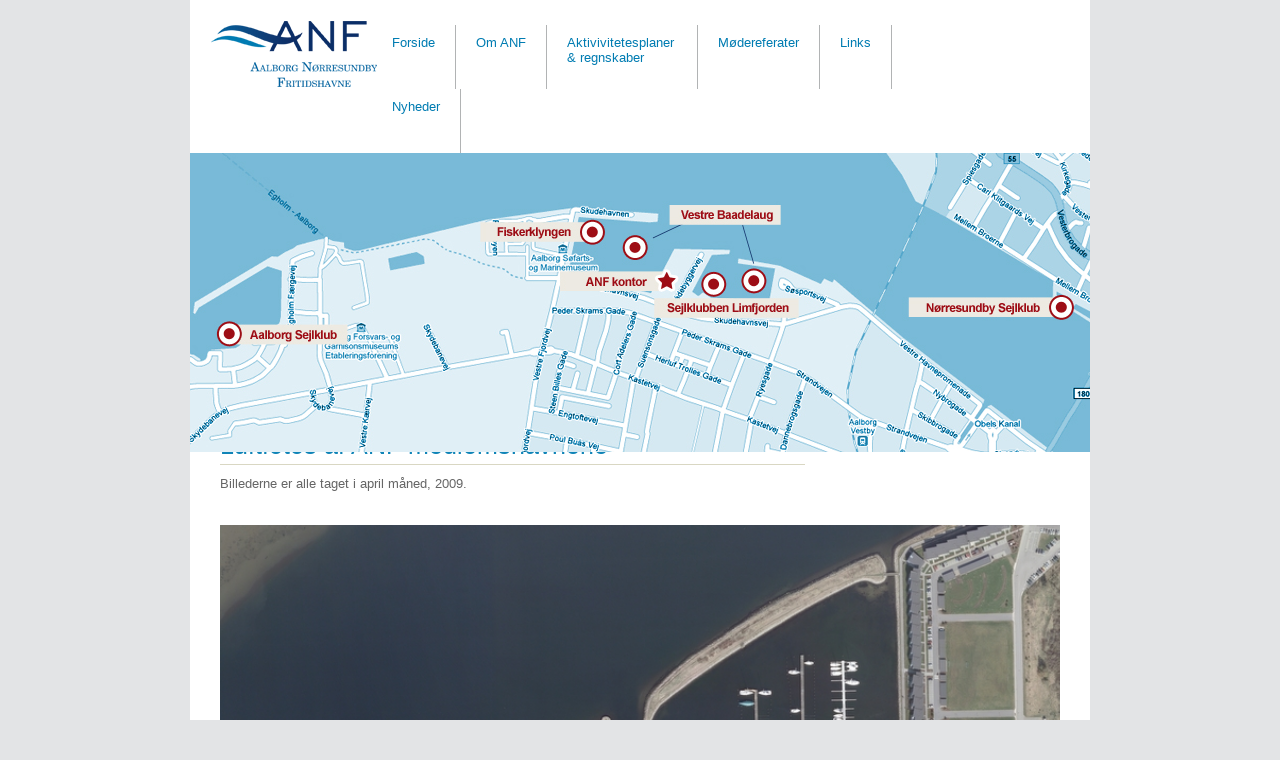

--- FILE ---
content_type: text/html; charset=utf-8
request_url: http://anf-adm.dk/luftfotos-af-havnene.aspx
body_size: 2099
content:
<!DOCTYPE html PUBLIC "-//W3C//DTD XHTML 1.0 Transitional//EN" "http://www.w3.org/TR/xhtml1/DTD/xhtml1-transitional.dtd"> <html xmlns="http://www.w3.org/1999/xhtml"> <head><title> ANF -Luftfotos af havnene </title><meta http-equiv="content-type" content="text/html; charset=UTF-8;"/><meta name="generator" content="Ultimize CMS"/> <meta name="robots" content="ALL"/> <link rel="stylesheet" type="text/css" href="/App_Themes/Default/style.css" media="screen"/> <link rel="stylesheet" type="text/css" href="/ultimize.css?v=1784" media="all"/> <script type="text/javascript" src="/content/scripts/m1/v-1784/{22b3900e37581aa46a8a5b38da58ef89}.js"></script> </head> <body> <form name="aspnetForm" method="post" action="/luftfotos-af-havnene.aspx" id="aspnetForm"> <div> <input type="hidden" name="__VIEWSTATE" id="__VIEWSTATE" value="Bftfc8eycV39qS6rII/fhzsv78jEbJZTemDu1KsGd9t5EYWIsvhiR41WV6j+3dbbfaM4YmoF0KjAWrw1nj+PJmdHrvBg+rXWE89s9P8X6J5MCvexCKtoqSgOEDjS7aVTD+A3uQ=="/> </div> <div> <input type="hidden" name="__VIEWSTATEGENERATOR" id="__VIEWSTATEGENERATOR" value="CA0B0334"/> </div> <div id="wrapper"> <div id="top"> <div id="logo"> <a href="/"><img src="/App_Themes/Default/images/logo.png" alt=""/></a> </div> <div id="menu"> <ul class="foldoutmenu"> <li class="menuitem1 firstitem "><a href="/forside.aspx"><span class="title">Forside</span></a></li> <li class="parent menuitem2 "><a href="/om-anf.aspx"><span class="title">Om ANF</span></a><ul> <li class="menuitem1 firstitem "><a href="/hvad-er-anf.aspx"><span class="title">Hvad er ANF?</span></a></li> <li class="menuitem2 "><a href="/administration-og-bestyrelse.aspx"><span class="title">Administration og bestyrelse</span></a></li> <li class="menuitem3 "><a href="/historie.aspx"><span class="title">Historie</span></a></li> <li class="current menuitem4 "><a href="/luftfotos-af-havnene.aspx"><span class="title">Luftfotos af havnene</span></a></li> <li class="menuitem5 "><a href="/anf-ansvarsomraader.aspx"><span class="title">ANF ansvarsomr&#229;der</span></a></li> <li class="menuitem6 "><a href="/vedtaegter.aspx"><span class="title">Vedt&#230;gter</span></a></li> <li class="menuitem7 "><a href="/anf-havnereglement.aspx"><span class="title">ANF Havnereglement</span></a></li> <li class="menuitem8 "><a href="/bekendgoerelse-a-15-april-2002.aspx"><span class="title">Bekendg&#248;relse a. 15. april 2002</span></a></li> <li class="menuitem9 "><a href="/affaldsplaner-alle-havne.aspx"><span class="title">Affaldsplaner alle havne</span></a></li> <li class="menuitem10 "><a href="/brugsaftale-2012.aspx"><span class="title">Brugsaftale 2012</span></a></li> <li class="menuitem11 "><a href="/retningslinier-for-driftsopgaver-i-anfs-havneomraader.aspx"><span class="title">Retningslinier for driftsopgaver i ANF&#39;s havneomr&#229;der</span></a></li> <li class="menuitem12 "><a href="/retningslinier-for-aftaler-mellem-anf-og-medlemsklubberne-om-landarealer.aspx"><span class="title">Retningslinier for aftaler mellem ANF og medlemsklubberne om landarealer</span></a></li> <li class="menuitem13 lastitem "><a href="/afregningsregler-udlejede-baadpladser.aspx"><span class="title">Afregningsregler udlejede b&#229;dpladser</span></a></li> </ul></li> <li class="parent menuitem3 "><a href="/aktivivitetesplaner--regnskaber.aspx"><span class="title">Aktivivitetesplaner &amp; regnskaber</span></a><ul> <li class="menuitem1 firstitem "><a href="/aktivitetsplaner.aspx"><span class="title">Aktivitetsplaner</span></a></li> <li class="menuitem2 "><a href="/aarsregnskaber.aspx"><span class="title">&#197;rsregnskaber</span></a></li> <li class="menuitem3 lastitem "><a href="/budgetter.aspx"><span class="title">Budgetter</span></a></li> </ul></li> <li class="parent menuitem4 "><a href="/moedereferater.aspx"><span class="title">M&#248;dereferater</span></a><ul> <li class="menuitem1 firstitem "><a href="/bestyrelsesmoeder.aspx"><span class="title">Bestyrelsesm&#248;der</span></a></li> <li class="menuitem2 lastitem "><a href="/oevrige-moeder.aspx"><span class="title">&#216;vrige m&#248;der</span></a></li> </ul></li> <li class="menuitem5 "><a href="/links.aspx"><span class="title">Links</span></a></li> <li class="menuitem6 lastitem "><a href="/nyheder.aspx"><span class="title">Nyheder</span></a></li> </ul> </div> <div id="sponsorer"> </div> </div> <div id="banner"> <img src="/App_Themes/Default/images/banner.jpg" alt="ANF" usemap="#linkmap" border="0"/> <map name="linkmap"> <area shape="rect" coords="53,171,155,189" href="http://www.aalborg-sejlklub.dk" alt=""/> <area shape="rect" coords="291,69,389,87" href="http://www.fiskerklyngen.dk" alt=""/> <area shape="rect" coords="480,52,589,71" href="http://www.vestrebaadelaug.dk" alt=""/> <area shape="rect" coords="371,118,464,136" href="/" alt=""/> <area shape="rect" coords="466,145,607,164" href="http://www.sejlklubbenlimfjorden.dk" alt=""/> <area shape="rect" coords="719,144,858,164" href="http://www.nsshavn.dk" alt=""/> </map> </div> <div id="page"> <div id="content"> <h1>Luftfotos af ANF medlemshavnene</h1> <p><span style="font-size: small">Billederne er alle taget i april m&aring;ned, 2009.</span></p> <p>&nbsp;</p> <p style="text-align: left"><img height="531" alt="" width="850" src="/UserFiles/image/Luftfoto%20havnene/MFP.jpg"/><br/> <strong><span style="font-size: small">Marina Fjordparken</span></strong></p> <p style="text-align: center">&nbsp;</p> <p style="text-align: left"><span style="font-size: small"><img height="532" alt="" width="850" src="/UserFiles/image/Luftfoto%20havnene/SKH.jpg"/><br/> </span><strong><span style="font-size: small">Skudehavnen</span></strong></p> <p style="text-align: center">&nbsp;</p> <p style="text-align: left"><span style="font-size: small"><img height="531" alt="" width="850" src="/UserFiles/image/Luftfoto%20havnene/VBH.jpg"/><br/> </span><strong><span style="font-size: small">Vestre Baadehavn</span></strong></p> <p style="text-align: center">&nbsp;</p> <p style="text-align: left"><span style="font-size: small"><img height="531" alt="" width="850" src="/UserFiles/image/Luftfoto%20havnene/NBH.jpg"/><br/> </span><strong><span style="font-size: small">Nordre Baadehavn (N&oslash;rresundby)</span></strong></p> </div> <div id="sidebar"> </div> </div> <div id="footer"> <p><strong>ANF -&nbsp; S&oslash;sportsvej 14, 9000 Aalborg&nbsp; -&nbsp; Tlf. 20 14 20 49 / 40 27&nbsp;51&nbsp;20&nbsp; -&nbsp;</strong> <strong><a href="mailto:anf-adm@mail.dk">anf-adm@mail.dk</a></strong>&nbsp; <strong>CVR 16 34 35 44</strong></p> </div> </div> <div class="ultimize" id="ultimize"> <a href="http://www.ultimate-web.dk" title="Powered by Ultimize CMS"><span>Ultimate Web</span></a> </div> </form> </body> </html> <!-- Page ID: 22 Language ID: 1 Execution time: 00:00:00.0122466 -->

--- FILE ---
content_type: text/css
request_url: http://anf-adm.dk/App_Themes/Default/style.css
body_size: 1157
content:
body{
	margin: 0;
	padding: 0;
	font: 11px Arial, Helvetica, sans-serif;
	color: #666666;
	background: #e3e4e6;
}

.clearfix {
	width: 100%;
	overflow: hidden;
	}

#wrapper {
	width: 900px;
	margin: 0 auto;
	background: #fff;
	}
	
#top {
	height: 102px;
	}
#logo {
	float: left;
	width: 166px;
	height: 66px;
	margin-top: 21px;
	margin-left: 21px;
	}
#logo a img { border: 0; }

#menu {
	float: left;
	margin-top: 25px;
	width: 560px;
	}
#menu ul {
	float: right;
	margin: 0;
	padding: 0;
	list-style: none;
	}
#menu ul li {
	float: left;
	position: relative;
	}
#menu ul li a {
	display: block;
	height: 54px;
	padding-left: 15px;
	padding-top: 10px;
	padding-right: 20px;
	border-right: 1px solid #b1b3b4;
	margin-right: 5px;
	font-size: 13px;
	color: #007cb2;
	text-decoration: none;
	max-width: 110px;
	}
#menu ul li ul { position: absolute; left: 0; top: 65px; z-index: 1000; background: #fff; width: 220px;}
#menu ul li ul li { float: none; position: static; }
#menu ul li ul li a { padding: 10px; height: auto; border: 0; font-size: 12px; display: block; width: 200px; max-width: 200px; }
#menu > ul > li.current > a, #menu > ul > li.parenttocurrent > a {
	font-weight: bold;
	color: #9d0d15;
	background: url(images/bg_menu_current.png) bottom left no-repeat;
	}
#menu ul li a:hover {
	color: #9d0d15;
	}
	
#sponsorer {
	float: right;
	width: 130px;
	height: 90px;
	margin-top: 10px;
	margin-right: 20px;
	text-align: right;
	}
	
#banner {
	height: 299px;
	}
	
#page {
	overflow: hidden;
	margin: 30px;
	padding-bottom: 40px;
	}
#content {
	float: left;
	width: 585px;
	}
#sidebar {
	float: right;
	width: 210px;
	}
	
#footer {
	border-top: 1px solid #d9d7c3;
	text-align: center;
	padding-top: 8px;
	font: 11px Verdana, Geneva, sans-serif;
	color: #acaa9c;
	margin: 30px;
	padding-bottom: 20px;
	}
#footer p { margin: 0; padding: 0; }

	
h1 { margin: 0; padding: 0; font-size: 25px; font-weight: normal; color: #0f84b7; padding-bottom: 4px; border-bottom: 1px solid #d9d7c3; }
h2 { margin: 0; padding: 0; font-size: 20px; font-weight: normal; color: #0f84b7; padding-bottom: 4px; border-bottom: 1px solid #d9d7c3; }
h4 { margin: 0; padding: 0; font-size: 12px; font-weight: bold; color: #0d3069; }

a { color: #9d0d15; text-decoration: none; }
a:hover { text-decoration: underline; }
a:visited { color: #b13a3a; }


/* NEWSLIST */
#newslist {
	margin-top: 12px;
	padding-bottom: 10px;
}
#newslist ul {
	margin: 0;
	padding: 0;
	list-style: none;
}
#newslist ul li {
	margin: 5px 0;
	color: #888888;
	padding-left: 6px;
}
#newslist div.date {
	width: 47px;
	height: 15px;
	padding-left: 17px;
	padding-top: 1px;
	background: url(images/bg_date.png) center center no-repeat;
	font-size: 11px;
	font-weight: bold;
	color: #fff;
	margin-left: -6px;
}
#newslist ul li span.headline {
	display: block;
	font-size: 12px;
	font-weight: bold;
	color: #2a2a2a;
	margin-top: 5px;
}
#newslist ul li span.intro {
	display: block;
	font-size: 11px;
	font-weight: normal;
	color: #1c3d73;
}

/* CONTENTBOX FRONT */
.cb_front {
	float: left;
	width: 280px;
	margin-right: 12px;
	margin-bottom: 20px;
}
.cb_front p img {
	width: 280px;
	display: block;
}
.cb_front h3 {
	display: block;
	margin: 0;
	padding: 0;
	background: #821e26;
	width: 265px;
	height: 23px;
	padding-left: 15px;
	padding-top: 7px;
	font: 11px Arial, Helvetica, sans-serif;
	font-weight: bold;
	color: #fff;
	margin-top: -12px;
}
.cb_front h1 {
	margin: 0;
	padding: 0;
	margin-top: 10px;
	font-size: 20px;
	font-weight: normal;
	color: #0f84b7;
	padding-bottom: 4px;
	border-bottom: 1px solid #d9d7c3;
	margin-bottom: 10px;
}
.cb_front p {
	margin: 0;
	padding: 0;
	font: 10px Arial, Helvetica, sans-serif;
	color: #666666;
	padding-bottom: 12px;
}
.cb_front p a {
	font: 11px Arial, Helvetica, sans-serif;
	color: #fff;
	font-weight: bold;
	padding: 2px 4px;
	background: #9d0d15;
}

--- FILE ---
content_type: application/x-javascript; charset=utf-8
request_url: http://anf-adm.dk/content/scripts/m1/v-1784/%7B22b3900e37581aa46a8a5b38da58ef89%7D.js
body_size: 9378
content:
// Contained files (4):

// /Cms_Files/javascript/library/RLdesign.Utils v.1.2.1.1.js
// /Cms_Files/javascript/library/RLdesign.Web.Dom.Extensions v.1.0.0.2.js
// /Cms_Files/javascript/library/RLdesign.Events v.1.0.2.3.js
// /Cms_Files/javascript/library/RLdesign.Web.UI.Forms.FoldoutMenu v.1.0.0.7.js



// File: /Cms_Files/javascript/library/RLdesign.Utils v.1.2.1.1.js

if(!RLdesign)var RLdesign=function(){};RLdesign.Utils=function(){return{"CenterObject":function(n,t,i){var f=t===null?!1:t,e=i===null?!1:i,r=RLdesign.Utils.DefineObject(n),u;r&&(u=RLdesign.Utils.CalculateCenteredPosition(r,t,i),f&&(r.style.left=u.left+"px"),e&&(r.style.top=u.top+"px"))},"CalculateCenteredPosition":function(n,t,i){var c=t===null?!1:t,l=i===null?!1:i,r=RLdesign.Utils.DefineObject(n);if(r){var u=RLdesign.Utils.GetScrollingOffset(),e=parseInt(r.offsetWidth),o=parseInt(r.offsetHeight),f=RLdesign.Utils.GetWindowSize(),s=Math.floor((f.width-e)/2)+u.horizontal,h=Math.floor((f.height-o)/2)+u.vertical;return{"top":h,"left":s}}},"ClearChildElements":function(n){var t=RLdesign.Utils.DefineObject(n);if(t!=null&&t.hasChildNodes())while(t.childNodes.length>=1)t.removeChild(t.firstChild)},"ClearInterval":function(n){var t=!!window[n];t&&window.clearInterval(window[n])},"ClearTimeout":function(n){var t=!!window[n];t&&window.clearTimeout(window[n])},"ClearWhiteSpace":function(n){for(var r,t,u=RLdesign.Utils.DefineObject(n),i=[],f=0;f<u.childNodes.length;f++)u.childNodes[f].tagName==undefined&&(i[i.length]=u.childNodes[f]);for(r=0;r<i.length;r++)t="",i[r].innerHTML!=null&&i[r].innerHTML.length!=0?t=i[r].innerHTML:i[r].textContent!=null&&i[r].textContent.length!=0?t=i[r].textContent:i[r].innerText!=null&&i[r].innerText.length!=0&&(t=i[r].innerText),t=RLdesign.Utils.Replace(t," ",""),t=RLdesign.Utils.Replace(t,"\t",""),t=RLdesign.Utils.Replace(t,"\r\n",""),t=RLdesign.Utils.Replace(t,"\r",""),t=RLdesign.Utils.Replace(t,"\n",""),t.length==0&&u.removeChild(i[r])},"DefineEvent":function(n){return n||window.event},"DefineEventKeyCode":function(n){var t=RLdesign.Utils.DefineEvent(n),i=0;return t.which?i=t.which:t.keyCode?i=t.keyCode:t.charCode&&(i=t.charCode),i},"DefineEventRelatedTarget":function(n){var t=n.relatedTarget;return t||n.type!="mouseover"&&n.type!="mouseout"||(t=n.type=="mouseout"?n.toElement:n.fromElement),t},"DefineEventShiftKey":function(n){var i=RLdesign.Utils.DefineEvent(n),t=!1;return n.shiftKey?t=n.shiftKey:n.modifiers&&n.modifiers&4&&(t=!0),t},"DefineEventTarget":function(n){var i=RLdesign.Utils.DefineEvent(n),t=i.srcElement||i.target;return t.nodeType==3&&(t=t.parentNode),t},"DefineObject":function(n,t){var r=t?t:document,i=null;if(typeof n=="object")try{i=n}catch(u){i=null}else if(r.getElementById(n))try{i=r.getElementById(n)}catch(u){i=null}else if(typeof n=="string"&&(n.indexOf("(")!=-1||n.indexOf("[")!=-1))try{eval("elem = "+n)}catch(u){i=null}else if(typeof n=="string")try{eval("elem = "+n)}catch(u){i=null}return i},"DefineReturnCode":function(n,t){var i=RLdesign.Utils.DefineEvent(n);return t==!1?(i.stopPropagation?i.stopPropagation():i.cancelBubble&&(i.cancelBubble=!0),i.preventDefault?i.preventDefault():i.returnValue&&(i.returnValue=!1)):typeof i.returnValue=="string"&&(i.returnValue=t),t},"FilterNumberKeys":function(n,t,i){var f=RLdesign.Utils.DefineEvent(t),r=RLdesign.Utils.DefineEventKeyCode(t),u=[8,9,16,17,18,19,20,27,33,34,35,36,37,38,39,40,45,46,48,49,50,51,52,53,54,55,56,57,96,97,98,99,100,101,102,103,104,105,144];return i&&(u[u.length]=110,u[u.length]=188,u[u.length]=190),f.ctrlKey&&r==65?!0:f.ctrlKey&&r==67?!0:f.ctrlKey&&r==86?!0:f.ctrlKey&&r==88?!0:f.ctrlKey&&r==90?!0:RLdesign.Arrays.InArray(u,r)?!0:RLdesign.Arrays.InArray([45,109,189],r)?!0:!1},"FixDecimalNumber":function(n){var i,o;if(typeof n=="string"){var t=n,r=0,u=0,f=-1,e=-1;for(i=0;i<n.length;i++){if(o=String.fromCharCode(n.charCodeAt(i)),o=="."){u++;e==-1&&(e=i);continue}if(o==","){r++;f==-1&&(f=i);continue}}return u==1&&r==0?t=t:u==0&&r==1?t=t.replace(",","."):u>r||e<f?t=t.replace(".","").replace(",","."):(r>u||f<e)&&(t=t.replace(",","")),t}return n},"GetBorderWidths":function(n,t){var f=t?t:document,r=RLdesign.Utils.DefineObject(n),i={},u;return(i.top=0,i.bottom=0,i.left=0,i.right=0,r==null)?i:(u=null,r.currentStyle?u=r.currentStyle:f.defaultView&&f.defaultView.getComputedStyle&&(u=f.defaultView.getComputedStyle(r,"")),u?(i.top=parseInt(u.borderTopWidth),i.bottom=parseInt(u.borderBottomWidth),i.left=parseInt(u.borderLeftWidth),i.right=parseInt(u.borderRightWidth)):(i.top=parseInt(r.style.borderTopWidth),i.bottom=parseInt(r.style.borderBottomWidth),i.left=parseInt(r.style.borderLeftWidth),i.right=parseInt(r.style.borderRightWidth)),isNaN(i.top)&&(i.top=0),isNaN(i.bottom)&&(i.bottom=0),isNaN(i.left)&&(i.left=0),isNaN(i.right)&&(i.right=0),i)},"GetCssValue":function(n,t){var i=RLdesign.Utils.DefineObject(n),r;if(i!=null)return r=null,i.currentStyle?r=i.currentStyle:document.defaultView&&document.defaultView.getComputedStyle&&(r=document.defaultView.getComputedStyle(i,"")),r?r[t]:i.style[t]},"GetCursorPosition":function(n){var t=RLdesign.Utils.DefineEvent(n),i={};return i.top=0,i.left=0,t.pageX||t.pageY?(i.left=t.pageX,i.top=t.pageY):(t.clientX||t.clientY)&&(i.left=t.clientX+document.body.scrollLeft+document.documentElement.scrollLeft,i.top=t.clientY+document.body.scrollTop+document.documentElement.scrollTop),i},"GetElementsByClassName":function(n){var r=arguments.length>=2?arguments[1]:document,u=arguments.length>=3?!!arguments[2]:!0,i=n,t=[];return this.findElements=function(){var f=arguments.length==1?arguments[0]:r,n=0,o,s,e;if(f){if(f.className&&(o=f.className,o.indexOf(i)>=0))for(s=o.split(" "),n=0;n<s.length;n++)if(s[n]==i){t[t.length]=f;break}if(u===!0)for(e=f.childNodes,n=0;n<e.length;n++)e[n].tagName!=undefined&&this.findElements(e[n])}},this.findElements(),t},"GetHighestZIndex":function(n,t){var u,i,r,e;if(!document.getElementsByTagName)return 0;var s=n?n:document,h=t?t:"*",o=s.getElementsByTagName(h),f=0;for(u=0;u<o.length;u++)i=o[u],r=null,i.currentStyle?r=i.currentStyle:document.defaultView&&document.defaultView.getComputedStyle&&(r=document.defaultView.getComputedStyle(i,"")),e=r?Number(r.zIndex):Number(i.style.zIndex),isNaN(e)||(f=Math.max(f,e));return f},"GetInnerText":function(n){var t=RLdesign.Utils.DefineObject(n),i;if(t.nodeType===3)return t.data;if(i="",t=t.firstChild)do i+=RLdesign.Utils.GetInnerText(t);while(t=t.nextSibling);return i},"GetMargins":function(n,t){var f=t?t:document,r=RLdesign.Utils.DefineObject(n),i={},u;return(i.top=0,i.bottom=0,i.left=0,i.right=0,r==null)?i:(u=null,r.currentStyle?u=r.currentStyle:f.defaultView&&f.defaultView.getComputedStyle&&(u=f.defaultView.getComputedStyle(r,"")),u?(i.top=parseInt(u.marginTop),i.bottom=parseInt(u.marginBottom),i.left=parseInt(u.marginLeft),i.right=parseInt(u.marginRight)):(i.top=parseInt(r.style.marginTop),i.bottom=parseInt(r.style.marginBottom),i.left=parseInt(r.style.marginLeft),i.right=parseInt(r.style.marginRight)),isNaN(i.top)&&(i.top=0),isNaN(i.bottom)&&(i.bottom=0),isNaN(i.left)&&(i.left=0),isNaN(i.right)&&(i.right=0),i)},"GetOffsetPosition":function(n){var t=RLdesign.Utils.DefineObject(n),i={};if(i.top=0,i.left=0,t.offsetParent){do i.left+=parseInt(t.offsetLeft),i.top+=parseInt(t.offsetTop);while(t=t.offsetParent)}else if(t.getBoundingClientRect)i.top=t.getBoundingClientRect().top-2,i.left=t.getBoundingClientRect().left-2;else while(t.tagName.toLowerCase()!="body")i.left+=parseInt(t.offsetLeft),i.top+=parseInt(t.offsetTop),t=t.offsetParent;return i},"SetOffsetPosition":function(n,t,i){var f=t===null||isNaN(t)&&t!="center"?null:t,e=i===null||isNaN(i)&&i!="center"?null:i,r=RLdesign.Utils.DefineObject(n),u;r&&(u=RLdesign.Utils.CalculateOffsetPosition(r,t,i),f!=null&&(r.style.left=u.left+"px"),f!=null&&(r.style.top=u.top+"px"))},"CalculateOffsetPosition":function(n,t,i){var u=t===null||isNaN(t)&&t!="center"?null:t,o=i===null||isNaN(i)&&i!="center"?null:i,f=RLdesign.Utils.DefineObject(n),e,r;if(f)return e=RLdesign.Utils.GetScrollingOffset(),r={"top":0,"left":0},r.left=u==="center"?RLdesign.Utils.CalculateCenteredPosition(f,!0,!1).left:u!=null?r.left=e.horizontal+u+"px":r.left,r.top=o==="center"?RLdesign.Utils.CalculateCenteredPosition(f,!1,!0).top:u!=null?r.top=e.vertical+o+"px":r.top,r},"SetPosition":function(n,t,i){var u=RLdesign.Utils.IsObject(t)?t.top:t,f=RLdesign.Utils.IsObject(t)?t.left:i,r=RLdesign.Utils.DefineObject(n);r&&(r.style.left=f+"px",r.style.top=u+"px")},"GetOpacity":function(n){var t=parseInt(n.style.width)==n.offsetWidth?100:0,r,u,i;return n.style.opacity?t=Math.round(n.style.opacity*100):n.style.MozOpacity?t=Math.round(n.style.MozOpacity*100):n.style.KHTMLOpacity?t=Math.round(n.style.KHTMLOpacity*100):n.style.filter&&(r=n.style.filter,u=/\(opacity:(.*?)\)/,oRegex=r.match(u),typeof oRegex=="object"&&(i=oRegex[1],t=i!=null?parseInt(i):t)),t},"GetPaddings":function(n,t){var f=t?t:document,r=RLdesign.Utils.DefineObject(n),i={},u;return(i.top=0,i.bottom=0,i.left=0,i.right=0,r==null)?i:(u=null,r.currentStyle?u=r.currentStyle:f.defaultView&&f.defaultView.getComputedStyle&&(u=f.defaultView.getComputedStyle(r,"")),u?(i.top=parseInt(u.paddingTop),i.bottom=parseInt(u.paddingBottom),i.left=parseInt(u.paddingLeft),i.right=parseInt(u.paddingRight)):(i.top=parseInt(r.style.paddingTop),i.bottom=parseInt(r.style.paddingBottom),i.left=parseInt(r.style.paddingLeft),i.right=parseInt(r.style.paddingRight)),isNaN(i.top)&&(i.top=0),isNaN(i.bottom)&&(i.bottom=0),isNaN(i.left)&&(i.left=0),isNaN(i.right)&&(i.right=0),i)},"GetPageSize":function(n,t){var s=n?n:document,r=arguments.length>1&&t!=null?t:s.body,i={};i.width=null;i.height=null;var u=parseInt(r.scrollWidth),f=parseInt(r.offsetWidth),e=parseInt(r.scrollHeight),o=parseInt(r.offsetHeight);return i.width=u>f?u:f,i.height=e>o?e:o,i},"GetPageHeight":function(n){var t=n?n:document,i=parseInt(t.body.scrollHeight),r=parseInt(t.body.offsetHeight);return i>r?i:r},"GetPageWidth":function(n){var t=n?n:document,i=parseInt(t.body.scrollWidth),r=parseInt(t.body.offsetWidth);return i>r?i:r},"GetScrollingOffset":function(){var n={};return n.vertical=parseInt(RLdesign.Utils.GetVerticalScrollingOffset()),n.horizontal=parseInt(RLdesign.Utils.GetHorizontalScrollingOffset()),n},"GetHorizontalScrollingOffset":function(n){var t=n?n:document,i=null;return self.pageXOffset?i=self.pageXOffset:t.documentElement&&t.documentElement.scrollLeft?i=t.documentElement.scrollLeft:t.body&&(i=t.body.scrollLeft),parseInt(i)},"GetVerticalScrollingOffset":function(n){var t=n?n:document,i=null;return self.pageYOffset?i=self.pageYOffset:t.documentElement&&t.documentElement.scrollTop?i=t.documentElement.scrollTop:t.body&&(i=t.body.scrollTop),parseInt(i)},"GetTypedKey":function(n){var t=RLdesign.Utils.DefineEventKeyCode(n);return String.fromCharCode(t)},"GetWindowSize":function(){var n={},i,t;return n.width=null,n.height=null,t=null,self.innerHeight&&self.innerWidth?(i=self.innerHeight,t=self.innerWidth):document.documentElement&&document.documentElement.clientHeight&&document.documentElement.clientWidth?(i=document.documentElement.clientHeight,t=document.documentElement.clientWidth):document.body&&(i=document.body.clientHeight,t=document.body.clientWidth),n.height=parseInt(i),n.width=parseInt(t),n},"GetWindowHeight":function(){var n=null;return self.innerHeight?n=self.innerHeight:document.documentElement&&document.documentElement.clientHeight?n=document.documentElement.clientHeight:document.body&&(n=document.body.clientHeight),parseInt(n)},"GetWindowWidth":function(){var n=null;return self.innerWidth?n=self.innerWidth:document.documentElement&&document.documentElement.clientWidth?n=document.documentElement.clientWidth:document.body&&(n=document.body.clientWidth),parseInt(n)},"GetZIndex":function(n){var t=RLdesign.Utils.DefineObject(n),i;if(t!=null)return i=null,t.currentStyle?i=t.currentStyle:document.defaultView&&document.defaultView.getComputedStyle&&(i=document.defaultView.getComputedStyle(t,"")),i?Number(i.zIndex):Number(t.style.zIndex)},"InsertAfter":function(n,t,i){n.insertBefore(t,i.nextSibling)},"InsertAtCursor":function(n,t,i){var r=RLdesign.Utils.DefineObject(n),u,f;r!=null&&(r.tagName.toLowerCase()=="textarea"||r.tagName.toLowerCase()=="input")&&r.type.toLowerCase()=="text"&&(document.selection?(r.focus(),sel=document.selection.createRange(),sel.text=t,i&&(sel=document.selection.createRange(),sel.moveStart("character",t.length*-1),sel.moveEnd("character",0),sel.select())):r.selectionStart||r.selectionStart=="0"?(u=r.selectionStart,f=r.selectionEnd,r.value=r.value.substring(0,u)+t+r.value.substring(f,r.value.length),i&&r.setSelectionRange(u,u+1),r.focus()):(r.value+=t,r.focus()))},"IsArray":function(n){return n&&n.constructor==Array},"IsDomObject":function(n){return n&&n.nodeType!=undefined&&n.constructor!=Object},"IsObject":function(n){return n&&n.constructor==Object},"IsFieldDirty":function(n,t){var i=RLdesign.Utils.DefineObject(n,t),r=i.tagName.toLowerCase(),u,n,f;if(r=="input"){if(i.type.toLowerCase()=="radio"||i.type.toLowerCase()=="checkbox")return i.checked!=i.defaultChecked;if(i.type.toLowerCase()!="button"&&i.type.toLowerCase()!="submit"&&i.type.toLowerCase()!="reset")return i.value!=i.defaultValue}else{if(r=="textarea")return i.value!=i.defaultValue;if(r=="select"){for(u=i.options.length>0?0:-1,n=0;n<i.options.length;n++)if(f=i.options[n],f.defaultSelected){u=n;break}return u!=i.selectedIndex}}return!1},"IsNumeric":function(n){var i,t;if(n=n.toString(),n.length==0)return!1;for(i=!0,t=0;t<n.length;t++)if(cChar=n.charAt(t),"0123456789,.-".indexOf(cChar)==-1){i=!1;break}return i},"MakeElement":function(n,t,i,r){var e=r?r:document,f=e.createElement(n),u;if(t)for(u in t)typeof t[u]!="function"&&(u=="class"?f.className=t[u]:u=="id"?f.id=t[u]:f.setAttribute(u,t[u]));return i&&f.appendChild(e.createTextNode(i)),f},"OpenPopup":function(n,t,i,r,u){var e=null,f=null,h,c,l,o,s;if(i!=null)if(f="",RLdesign.Utils.IsObject(i)){for(h in i)f+=h+"="+i[h]+",";f.lastIndexOf(",")==f.length-1&&(f=f.substring(0,f.length-1))}else f=i;if(c=0,l=0,r!=null&&RLdesign.Utils.IsObject(r)){if(f==null)f="";else if(f.indexOf("height")!=-1||f.indexOf("width")!=-1)return alert("Cannot set the size of the popup window twice."),null;r.width.indexOf("%")!=-1&&(r.width=r.width.replace("%",""),o=screen.width,r.width=parseInt(o/100*r.width));r.height.indexOf("%")!=-1&&(r.height=r.height.replace("%",""),s=screen.height,r.height=parseInt(s/100*r.height));f!=""&&(f+=",");f+="width="+r.width;f+=",height="+r.height;c=parseInt(r.width);l=parseInt(r.height)}return arguments.length==0?e=window.open():n!=null&&t!=null&&f!=""?e=window.open(n,t,f):n!=null&&t!=null?e=window.open(n,t):n!=null&&(e=window.open(n)),e.focus(),u!=null&&RLdesign.Utils.IsObject(u)&&(u.left.indexOf("%")!=-1&&(u.left=u.left.replace("%",""),o=screen.width,u.left=parseInt((o-c)/100*u.left)),u.top.indexOf("%")!=-1&&(u.top=u.top.replace("%",""),s=screen.height,u.top=parseInt((s-l)/100*u.top)),e.moveTo(parseInt(u.left),parseInt(u.top))),e},"PrependChild":function(n,t){n.insertBefore(t,n.firstChild)},"ReorderList":function(n,t,i,r,u){var c=RLdesign.Utils.DefineObject(n),e,o,s,h;i=i?i.toLowerCase():"ul";for(var p=i.toLowerCase()=="table"?"tr":"li",l=parseInt(t),f=c;f.tagName.toLowerCase()!=p;)f=f.parentNode;e=f.parentNode;RLdesign.Utils.ClearWhiteSpace(e);var a=!1,v=!1,y=!1;for(o=0;o<e.childNodes.length;o++){if(e.childNodes[o]===f&&o==0){a=!0;break}if(e.childNodes[o]===f&&o==e.childNodes.length-1){v=!0;break}if(e.childNodes[o]===f&&o==e.childNodes.length-2){y=!0;break}}if(l<0)if(v)e.removeChild(f),e.insertBefore(f,e.childNodes[0]);else if(y)e.removeChild(f),e.appendChild(f);else try{s=f.nextSibling.nextSibling;e.removeChild(f);e.insertBefore(f,s);s=null}catch(w){}else l>0&&(a?(e.removeChild(f),e.appendChild(f)):(h=f.previousSibling,e.removeChild(f),e.insertBefore(f,h),h=null));r!=null&&typeof r=="function"&&r(u);e=f=c=null},"ReorderSelectOption":function(n,t){var i=RLdesign.Utils.DefineObject(n),e;if(i==null||i.tagName.toLowerCase()!="select"||i.options.length<=0)return!1;var o=arguments.length==4?!!arguments[3]:!1,f=arguments.length>=3?parseInt(arguments[2]):i.selectedIndex,u=parseInt(t),r=null;return(o&&u>=0&&u<i.options.length?r=u:u==1||u==-1?(r=f+u,r==-1?r=i.options.length-1:r==i.options.length&&(r=0)):r=f,r==f)?!1:(e=i.options[f],i.options[f]=new Option(i.options[r].text,i.options[r].value),i.options[r]=new Option(e.text,e.value),i.selectedIndex=r,e=i=null,!0)},"Replace":function(n,t,i){for(var r=n.toString();r.indexOf(t)>-1;)r=r.replace(t,i);return r},"ReplaceAfterCursor":function(n,t,i,r){var u=RLdesign.Utils.DefineObject(n),f,e,o;u!=null&&(u.tagName.toLowerCase()=="textarea"||u.tagName.toLowerCase()=="input")&&u.type.toLowerCase()=="text"&&(i==null&&(i=t.length),document.selection?(u.focus(),f=document.selection.createRange(),f.text.length!=i&&(f.moveStart("character",0),f.moveEnd("character",i)),f.select(),f.text=t,r&&(f=document.selection.createRange(),f.moveStart("character",0),f.moveEnd("character",t.length)),f.select()):(u.selectionStart||u.selectionStart=="0")&&(e=u.selectionStart,o=u.selectionEnd,u.value=u.value.substring(0,e)+t+u.value.substring(o,u.value.length),r&&u.setSelectionRange(e,e+i),u.focus()))},"ReplaceBeforeCursor":function(n,t,i,r){var u=RLdesign.Utils.DefineObject(n),f,e,o;u!=null&&(u.tagName.toLowerCase()=="textarea"||u.tagName.toLowerCase()=="input")&&u.type.toLowerCase()=="text"&&(i==null&&(i=t.length),document.selection?(u.focus(),f=document.selection.createRange(),f.moveStart("character",i*-1),f.moveEnd("character",0),f.select(),f.text=t,r&&(f=document.selection.createRange(),f.moveStart("character",t.length*-1),f.moveEnd("character",0)),f.select()):(u.selectionStart||u.selectionStart=="0")&&(e=n.selectionStart-i,e<0&&(e=0),o=u.selectionEnd,u.value=u.value.substring(0,e)+t+u.value.substring(o,u.value.length),u.focus()))},"ResetFormFields":function(n){var u=document.body,e,r,t,o,s,f,i,h,c;for(n!=null&&(u=RLdesign.Utils.DefineObject(n)),e=u.getElementsByTagName("input"),i=0;i<e.length;i++)r=e[i],t=r.type?r.type.toLowerCase():"",(t=="text"||t=="hidden"||t=="file"||t=="color"||t=="date"||t=="datetime"||t=="datetime-local"||t=="email"||t=="month"||t=="number"||t=="range"||t=="search"||t=="tel"||t=="time"||t=="url"||t=="week")&&(r.value=r.defaultValue),(r.type.toLowerCase()=="radio"||r.type.toLowerCase()=="checkbox")&&(r.checked=r.defaultChecked),r=null;for(o=u.getElementsByTagName("textarea"),i=0;i<o.length;i++)s=o[i],s.value=s.defaultValue,s=null;for(f=u.getElementsByTagName("select"),i=0;i<f.length;i++)for(h=0;h<f[i].options.length;h++)c=f[i].options[h],c.selected=c.defaultSelected,c=null;e=o=f=u=null},"ResetFormField":function(n,t){var i=RLdesign.Utils.DefineObject(n,t),e=i.tagName?i.tagName.toLowerCase():"",r=i.type?i.type.toLowerCase():"",o=e=="input",s=o&&(r!="checkbox"||r!="radio"||r!="button"||r!="submit"||r!="reset"||r!="image"),h=o&&(r=="radio"||r=="checkbox"),u,f;if(s||e=="textarea")i.value=i.defaultValue;else if(i.tagName.toLowerCase()=="select")for(u=0;u<i.options.length;u++)f=i.options[u],f.selected=f.defaultSelected,f=null;else h&&(i.checked=i.defaultChecked);i=null},"RoundNumber":function(n){var i=arguments.length==2?parseInt(arguments[1]):2,t=parseFloat(n);return t.toFixed?t=t.toFixed(i):t>8191&&t<10485?(t=t-5e3,t=Math.round(t*Math.pow(10,i))/Math.pow(10,i),t=t+5e3):t=Math.round(t*Math.pow(10,i))/Math.pow(10,i),t},"SetRelativeCursorPosition":function(n,t){var i=RLdesign.Utils.DefineObject(n),r,u;i!=null&&(i.tagName.toLowerCase()=="textarea"||i.tagName.toLowerCase()=="input")&&i.type.toLowerCase()=="text"&&(document.selection?(i.focus(),r=document.selection.createRange(),r.moveStart("character",t),r.moveEnd("character",t),r.select()):(i.selectionStart||i.selectionStart=="0")&&(u=i.selectionStart+t,i.setSelectionRange(u,u),i.focus()))},"SelectRange":function(n,t,i){var r=RLdesign.Utils.DefineObject(n),u;r!=null&&(r.tagName.toLowerCase()=="textarea"||r.tagName.toLowerCase()=="input")&&r.type.toLowerCase()=="text"&&(r.createTextRange?(u=r.createTextRange(),u.moveStart("character",t),u.moveEnd("character",i-r.value.length),u.select()):(r.selectionStart||r.selectionStart=="0")&&r.setSelectionRange(t,i),r.focus())},"SetCookie":function(n,t,i){var u=new Date,r=new Date;(i==null||i==0)&&(i=1);r.setTime(u.getTime()+i*864e5);document.cookie=n+"="+escape(t)+";expires="+r.toGMTString()},"GetCookie":function(n){for(var t,r=n+"=",u=document.cookie.split(";"),i=0;i<u.length;i++){for(t=u[i];t.charAt(0)==" ";)t=t.substring(1,t.length);if(t.indexOf(r)==0)return t.substring(r.length,t.length)}return null},"Query":function(n){for(var i,u=window.location.search.substring(1),r=u.split("&"),t=0;t<r.length;t++)if(i=r[t].split("="),i[0]===n)return i[1];return undefined},"RemoveCookie":function(n){RLdesign.Utils.SetCookie(n,"",-1)},"SetDisplay":function(n,t){if(RLdesign.Utils.IsArray(n))for(var i=0;i<n.length;i++)RLdesign.Utils.SetDisplay(n[i],t);else n=RLdesign.Utils.DefineObject(n),n.style.display=t?t:""},"SetOpacity":function(n,t,i,r){(r=r&&r<0?-1:1,oElem=RLdesign.Utils.DefineObject(n),oElem!=null)&&(i?(t=t*r,oElem.style.opacity=oElem.style.opacity*1+t/100):(t=t==100?99.999:t,oElem.style.filter="alpha(opacity:"+t+")",oElem.style.KHTMLOpacity=t/100,oElem.style.MozOpacity=t/100,oElem.style.opacity=t/100))},"Serialize":function(n,t,i,r){var s=!(arguments.length>4&&arguments[4]),h=s?RLdesign.Utils.DefineObject(n):n,f=s?h.value:h,o,e,u;switch(t.toLowerCase()){case"add":if(f=f==""?r:f+i+r,s)h.value=f;else return f;break;case"remove":for(e=f.split(i),o="",u=0;u<e.length;u++)e[u]!=r&&(o=o==""?e[u]:o+i+e[u]);if(s)h.value=o;else return o;break;case"toggle":var e=f.split(i),o="",c=!1;for(u=0;u<e.length;u++)if(e[u]==r){c=!0;break}if(c)for(u=0;u<e.length;u++)e[u]!=r&&(o=o==""?e[u]:o+i+e[u]);else o=f==""?r:f+i+r;if(s)h.value=o;else return o;break;case"get":case"fetch":return f.split(i);case"length":case"count":case"getlength":case"getcount":return f.split(i).length;case"find":case"search":for(e=f.split(i),u=0;u<e.length;u++)if(e[u]==r)return!0;return!1;case"empty":case"clear":if(f="",s)h.value=f;else return f;break;case"fill":if(RLdesign.Utils.IsArray(r))for(f="",u=0;u<r.length;u++)r[u]!=""&&(f=u==0?r[u]:f+i+r[u]);if(s)h.value=f;else return f}},"SerializeObjectToJSON":function(n){var t="{",i,r;for(i in n)r=n[i],t+="'"+i+"': ",t+=RLdesign.Utils.SerializeCommonType(r),t+=", ";return t.lastIndexOf(", ")==t.length-2&&(t=t.substr(0,t.length-2)),t+"}"},"SerializeArrayToJSON":function(n){for(var r,t="[",i=0;i<n.length;i++)r=n[i],t+=RLdesign.Utils.SerializeCommonType(r),t+=", ";return t.lastIndexOf(", ")==t.length-2&&(t=t.substr(0,t.length-2)),t+"]"},"SerializeCommonType":function(n){var t="";return typeof n=="string"?t+="'"+n+"'":typeof n=="number"?t+=n.toString():typeof n=="boolean"?t+=n.toString():typeof n=="function"?t+=""+n.toString()+"":typeof n=="undefined"?t+="undefined":n==null?t+="null":Object.prototype.toString.call(n)==="[object Date]"?t+="new Date('"+n.toJSON()+"')":RLdesign.Utils.IsArray(n)?t+=""+RLdesign.Utils.SerializeArrayToJSON(n)+"":RLdesign.Utils.IsObject(n)&&(t+=""+RLdesign.Utils.SerializeObjectToJSON(n)+""),t},"SetPositionToOffset":function(n,t,i){var e=t===null?!0:t,o=i===null?!0:i,r=RLdesign.Utils.DefineObject(n),u,f;r&&(u={},u.left=parseInt(RLdesign.Utils.GetCssValue(r,"left")),u.top=parseInt(RLdesign.Utils.GetCssValue(r,"top")),f=RLdesign.Utils.GetScrollingOffset(),e&&(r.style.left=f.horizontal+u.left+"px"),o&&(r.style.top=f.vertical+u.top+"px"))},"ToggleDisplay":function(n,t){var r,i,t;if(RLdesign.Utils.IsArray(n))for(r=0;r<n.length;r++)RLdesign.Utils.ToggleDisplay(n[r],t);else{if(i=RLdesign.Utils.DefineObject(n),i==null)return;t!=undefined&&t!=null&&typeof t=="string"?i.style.display=t:t!=undefined&&t!=null&&typeof t=="boolean"?i.style.display=t==!0?"block":"none":(t=RLdesign.Utils.GetCssValue(n,"display"),i.style.display=t=="none"?"block":"none")}},"ToggleVisibility":function(n,t){var i,r,t;if(RLdesign.Utils.IsArray(n))for(i=0;i<n.length;i++)RLdesign.Utils.ToggleVisibility(n[i],t);else{if(r=RLdesign.Utils.DefineObject(n),r==null)return;t!=undefined&&t!=null?r.style.visibility=t:(t=RLdesign.Utils.GetCssValue(n,"visibility"),r.style.display=t=="hidden"?"visible":"hidden")}},"UcFirst":function(n){var t=n.toLowerCase();return sFirst=t.substring(0,1),sRest=t.substring(1),sFirst.toUpperCase()+sRest}}}();


// File: /Cms_Files/javascript/library/RLdesign.Web.Dom.Extensions v.1.0.0.2.js

if(!RLdesign)var RLdesign=function(){};RLdesign.Web||(RLdesign.Web=function(){});RLdesign.Web.Dom||(RLdesign.Web.Dom=function(){});RLdesign.Web.Dom.Extensions=function(){return typeof document.getElementsByClassName!="function"&&(document.getElementsByClassName=function(n){var r=arguments.length>=2?arguments[1]:document,u=arguments.length>=3?!!arguments[2]:!0,i=n,t=[];return this.findElements=function(){var f=arguments.length==1?arguments[0]:r,n=0,o,s,e;if(f){if(f.className&&typeof f.className=="string"&&(o=f.className,o.indexOf(i)>=0))for(s=o.split(" "),n=0;n<s.length;n++)if(s[n]==i){t[t.length]=f;break}if(u===!0)for(e=f.childNodes,n=0;n<e.length;n++)e[n].tagName!=undefined&&this.findElements(e[n])}},this.findElements(),t}),{"GetElementsByClassName":function(n){var r=arguments.length>=2?arguments[1]:document,u=arguments.length>=3?!!arguments[2]:!0,i=n,t=[];return this.findElements=function(){var f=arguments.length==1?arguments[0]:r,n=0,o,s,e;if(f){if(f.className&&typeof f.className=="string"&&(o=f.className,o.indexOf(i)>=0))for(s=o.split(" "),n=0;n<s.length;n++)if(s[n]==i){t[t.length]=f;break}if(u===!0)for(e=f.childNodes,n=0;n<e.length;n++)e[n].tagName!=undefined&&this.findElements(e[n])}},this.findElements(),t}}}();


// File: /Cms_Files/javascript/library/RLdesign.Events v.1.0.2.3.js

if(!RLdesign)var RLdesign=function(){};RLdesign.Utils||(RLdesign.Utils=function(){return{"DefineEvent":function(n){return n||window.event},"DefineObject":function(n){var t=null;return typeof n=="object"?t=n:document.getElementById(n)?t=document.getElementById(n):typeof n=="string"&&(n.indexOf("(")||n.indexOf("["))?eval("elem = "+n):typeof n=="string"&&eval("elem = "+n),t},"IsArray":function(n){return n&&n.length&&typeof n!="string"&&!n.tagName&&!n.alert&&typeof n[0]!="undefined"},"IsDomObject":function(n){return n.nodeType!=undefined&&n.constructor!=Object},"IsObject":function(n){return n&&n.length==undefined&&typeof n=="object"&&!n.alert}}}());RLdesign.Arrays||(RLdesign.Arrays=function(){return{"RemoveElement":function(n,t){var r=n.length;if(parseInt(t)!="NaN"&&t>=0&&t<r){for(i=t;i<r;i++)n[i]=n[i+1];n.length=r-1}return n},"InArray":function(n,t){for(var i=0;i<n.length;i++)if(n[i]===t)return!0;return!1},"InAssociativeArray":function(n,t){return n[t]!=undefined?!0:!1},"GetRowIndex":function(n,t){for(var u=n.length,r=null,i=0;i<u;i++)if(n[i]==t){r=i;break}return r},"IsEmpty":function(n){var t=n.length,i;if(t==0)for(i in this)t++;return t>0?!1:!0},"FindArray":function(n,t){for(var u,f=t.length,e=n.length,r=!1,o=null,i=0;i<e;i++){if(!r&&RLdesign.Arrays.IsArray(n[i])&&n[i].length==f)for(u=0;u<f;u++)if(t[u]==n[i][u])r=!0;else{r=!1;break}if(r){o=i;break}}return r},"IsArray":function(n){return n&&n.length&&typeof n!="string"&&!n.tagName&&!n.alert&&typeof n[0]!="undefined"}}}());RLdesign.Events=function(){var u=!1,i=[],n=[],t=[],r=[],f=50;return{"StartWhenLoaded":function(i,e){var c,o,l,s;if(typeof e!="string"){var h=e.toString(),a=h.indexOf("function")+9,v=h.indexOf("(");if(e=h.substring(a,v),e=="")return!1}if(typeof i=="string"&&i.indexOf("'")&&(i=i.replace(/'/g,'"')),c=[i,e],n.findArray(c)||n.push(c),o=RLdesign.Utils.DefineObject(i),o)if(RLdesign.Utils.IsArray(o))for(l=null,s=0;s<o.length;s++)t=[o[s],e],l=RLdesign.Utils.DefineObject(i),l&&(r.findArray(t)||(r.push(t),eval(e+"(elem[i])")));else RLdesign.Utils.IsDomObject(o)&&(t=[o,e],r.findArray(t)||(r.push(t),eval(e+"(elem)")));u||setTimeout("RLdesign.Events.StartWhenLoaded('"+i+"','"+e+"')",f)},"SetEventHandler":function(n,t,r,u){var u,o,s,f,l,e,h,c;if(u=u&&u!=undefined?!0:!1,typeof r=="string"&&(u=!0),RLdesign.Utils.IsArray(n)){for(o=!0,s=0;s<el.length;s++)o=this.SetEventHandler(n[s],t,r)&&o;return o}return(typeof n=="string"&&n.indexOf("'")&&(n=n.replace(/'/g,'"')),f=RLdesign.Utils.DefineObject(n),f==null)?(l=[n,t,r,u],i.push(l),!1):(e=null,e=u?typeof r=="string"?eval(r):r:function(n){return r(RLdesign.Utils.DefineEvent(n))},f.addEventListener?f.addEventListener(t,e,!1):f.attachEvent?f.attachEvent("on"+t,e):(h="on"+t,c=f[h],f[h]=c?function(n){var t=c(n);return e(n)&&t}:e),!0)},"RemoveEventHandler":function(n,t,i,r){var r,f,e,u,o,s;if(r=r&&r!=undefined?!0:!1,RLdesign.Utils.IsArray(n)){for(f=!0,e=0;e<el.length;e++)f=this.RemoveEventHandler(n[e],t,i)&&f;return f}return(typeof n=="string"&&n.indexOf("'")&&(n=n.replace(/'/g,'"')),u=RLdesign.Utils.DefineObject(n),u==null)?!1:(o=null,o=r?typeof i=="string"?eval(i):i:function(n){return i(RLdesign.Utils.DefineEvent(n))},u.removeEventListener?u.removeEventListener(t,o,!1):u.detachEvent?u.detachEvent("on"+t,o):(s="on"+t,u[s]=null),!0)},"ClearEventHandlers":function(n,t){aEvents=null;t!=null&&typeof t=="string"&&(aEvents=[t]);t==null&&(aEvents=["abort","blur","change","error","focus","load","reset","resize","scroll","select","submit","unload","click","mousedown","mousemove","mouseout","mouseover","mouseup","dblclick","keydown","keypress","keyup"]);for(var i=0;i<aEvents.length;i++)RLdesign.Events.ClearEventHandler(n,aEvents[i])},"ClearEventHandler":function(n,t){var i=RLdesign.Utils.DefineObject(n),r;i!=null&&(r="on"+t,i[r]=null)},"PreloadHandler":function(){for(var t,e,r=[],n=0;n<i.length;n++)t=i[n],t&&(e=RLdesign.Utils.DefineObject(t[0]),e&&(this.SetEventHandler(e,t[1],t[2],t[3]),r.push(n)));for(n=r.length;n>0;n--)RLdesign.Arrays.RemoveElement(i,RLdesign.Arrays.GetRowIndex(r[n-1]));u||setTimeout("RLdesign.Events.PreloadHandler()",f)},"_load":function(){if(u=!0,!RLdesign.Arrays.IsEmpty(n))for(var t=0;t<n.length;t++)RLdesign.Events.StartWhenLoaded(n[t][0],n[t][1]);RLdesign.Arrays.IsEmpty(i)||RLdesign.Events.PreloadHandler()}}}();RLdesign.Events.SetEventHandler(window,"load",RLdesign.Events._load);RLdesign.Events.PreloadHandler();RLdesign.Shortcuts={"all_shortcuts":{},"Add":function(n,t,i){var e={"type":"keydown","propagate":!1,"disable_in_input":!1,"target":document,"keycode":!1},f,r,o,u;if(i)for(f in e)typeof i[f]=="undefined"&&(i[f]=e[f]);else i=e;r=i.target;typeof i.target=="string"&&(r=document.getElementById(i.target));o=this;n=n.toLowerCase();u=function(r){var o,e,s;if(r=r||window.event,!i.disable_in_input||(r.target?o=r.target:r.srcElement&&(o=r.srcElement),o.nodeType==3&&(o=o.parentNode),o.tagName!="INPUT"&&o.tagName!="TEXTAREA")){r.keyCode?code=r.keyCode:r.which&&(code=r.which);e=String.fromCharCode(code);code==188&&(e=",");code==190&&(e=".");var h=n.split("+"),f=0,c={"`":"~","1":"!","2":"@","3":"#","4":"$","5":"%","6":"^","7":"&","8":"*","9":"(","0":")","-":"_","=":"+",";":":","'":'"',",":"<",".":">","/":"?","\\":"|"},l={"esc":27,"escape":27,"tab":9,"space":32,"return":13,"enter":13,"backspace":8,"scrolllock":145,"scroll_lock":145,"scroll":145,"capslock":20,"caps_lock":20,"caps":20,"numlock":144,"num_lock":144,"num":144,"pause":19,"break":19,"insert":45,"home":36,"delete":46,"end":35,"pageup":33,"page_up":33,"pu":33,"pagedown":34,"page_down":34,"pd":34,"left":37,"up":38,"right":39,"down":40,"f1":112,"f2":113,"f3":114,"f4":115,"f5":116,"f6":117,"f7":118,"f8":119,"f9":120,"f10":121,"f11":122,"f12":123},u={"shift":{"wanted":!1,"pressed":!1},"ctrl":{"wanted":!1,"pressed":!1},"alt":{"wanted":!1,"pressed":!1},"meta":{"wanted":!1,"pressed":!1}};for(r.ctrlKey&&(u.ctrl.pressed=!0),r.shiftKey&&(u.shift.pressed=!0),r.altKey&&(u.alt.pressed=!0),r.metaKey&&(u.meta.pressed=!0),s=0;k=h[s],s<h.length;s++)k=="ctrl"||k=="control"?(f++,u.ctrl.wanted=!0):k=="shift"?(f++,u.shift.wanted=!0):k=="alt"?(f++,u.alt.wanted=!0):k=="meta"?(f++,u.meta.wanted=!0):k.length>1?l[k]==code&&f++:i.keycode?i.keycode==code&&f++:e==k?f++:c[e]&&r.shiftKey&&(e=c[e],e==k&&f++);if(f==h.length&&u.ctrl.pressed==u.ctrl.wanted&&u.shift.pressed==u.shift.wanted&&u.alt.pressed==u.alt.wanted&&u.meta.pressed==u.meta.wanted&&(t(r),!i.propagate))return r.cancelBubble=!0,r.returnValue=!1,r.stopPropagation&&(r.stopPropagation(),r.preventDefault()),!1}};this.all_shortcuts[n]={"callback":u,"target":r,"event":i.type};r.addEventListener?r.addEventListener(i.type,u,!1):r.attachEvent?r.attachEvent("on"+i.type,u):r["on"+i.type]=u},"Remove":function(n){var t;if(n=n.toLowerCase(),t=this.all_shortcuts[n],delete this.all_shortcuts[n],t){var r=t.event,i=t.target,u=t.callback;i.detachEvent?i.detachEvent("on"+r,u):i.removeEventListener?i.removeEventListener(r,u,!1):i["on"+r]=!1}}};


// File: /Cms_Files/javascript/library/RLdesign.Web.UI.Forms.FoldoutMenu v.1.0.0.7.js

if(!RLdesign)var RLdesign=function(){};RLdesign.Utils||(RLdesign.Utils=function(){return{"ToggleDisplay":function(n,t){var i=RLdesign.Utils.DefineObject(n),t;i!=null&&(t!=undefined&&t!=null?i.style.display=t:(t=RLdesign.Utils.GetCssValue(n,"display"),i.style.display=t=="none"?"block":"none"))},"DefineObject":function(n,t){var r=t?t:document,i=null;if(typeof n=="object")try{i=n}catch(u){i=null}else if(r.getElementById(n))try{i=r.getElementById(n)}catch(u){i=null}else if(typeof n=="string"&&(n.indexOf("(")!=-1||n.indexOf("[")!=-1))try{eval("elem = "+n)}catch(u){i=null}else if(typeof n=="string")try{eval("elem = "+n)}catch(u){i=null}return i},"GetCssValue":function(n,t){var i=RLdesign.Utils.DefineObject(n),r;if(i!=null)return r=null,i.currentStyle?r=i.currentStyle:document.defaultView&&document.defaultView.getComputedStyle&&(r=document.defaultView.getComputedStyle(i,"")),r?r[t]:i.style[t]},"DefineEvent":function(n){return n||window.event},"IsArray":function(n){return n&&n.length&&typeof n!="string"&&!n.tagName&&!n.alert&&typeof n[0]!="undefined"},"IsDomObject":function(n){return n.nodeType!=undefined&&n.constructor!=Object},"IsObject":function(n){return n&&n.length==undefined&&typeof n=="object"&&!n.alert}}}());RLdesign.Web||(RLdesign.Web=function(){});RLdesign.Web.Dom||(RLdesign.Web.Dom=function(){});RLdesign.Web.Dom.Extensions||(RLdesign.Web.Dom.Extensions=function(){return{"GetElementsByClassName":function(n){var r=arguments.length>=2?arguments[1]:document,u=arguments.length>=3?!!arguments[2]:!0,i=n,t=[];return this.findElements=function(){var f=arguments.length==1?arguments[0]:r,n=0,o,s,e;if(f){if(f.className&&(o=f.className,o.indexOf(i)>=0))for(s=o.split(" "),n=0;n<s.length;n++)if(s[n]==i){t[t.length]=f;break}if(u===!0)for(e=f.childNodes,n=0;n<e.length;n++)e[n].tagName!=undefined&&this.findElements(e[n])}},this.findElements(),t}}}());RLdesign.Arrays||(RLdesign.Arrays=function(){return{"RemoveElement":function(n,t){var r=n.length;if(parseInt(t)!="NaN"&&t>=0&&t<r){for(i=t;i<r;i++)n[i]=n[i+1];n.length=r-1}return n},"InArray":function(n,t){for(var i=0;i<n.length;i++)if(n[i]===t)return!0;return!1},"InAssociativeArray":function(n,t){return n[t]!=undefined?!0:!1},"GetRowIndex":function(n,t){for(var u=n.length,r=null,i=0;i<u;i++)if(n[i]==t){r=i;break}return r},"IsEmpty":function(n){var t=n.length,i;if(t==0)for(i in this)t++;return t>0?!1:!0},"FindArray":function(n,t){for(var u,f=t.length,e=n.length,r=!1,o=null,i=0;i<e;i++){if(!r&&RLdesign.Arrays.IsArray(n[i])&&n[i].length==f)for(u=0;u<f;u++)if(t[u]==n[i][u])r=!0;else{r=!1;break}if(r){o=i;break}}return r},"IsArray":function(n){return n&&n.length&&typeof n!="string"&&!n.tagName&&!n.alert&&typeof n[0]!="undefined"}}}());RLdesign.Events||(RLdesign.Events=function(){var u=!1,i=[],n=[],t=[],r=[],f=50;return{"StartWhenLoaded":function(i,e){var c,o,l,s;if(typeof e!="string"){var h=e.toString(),a=h.indexOf("function")+9,v=h.indexOf("(");if(e=h.substring(a,v),e=="")return!1}if(typeof i=="string"&&i.indexOf("'")&&(i=i.replace(/'/g,'"')),c=[i,e],n.findArray(c)||n.push(c),o=RLdesign.Utils.DefineObject(i),o)if(RLdesign.Utils.IsArray(o))for(l=null,s=0;s<o.length;s++)t=[o[s],e],l=RLdesign.Utils.DefineObject(i),l&&(r.findArray(t)||(r.push(t),eval(e+"(elem[i])")));else RLdesign.Utils.IsDomObject(o)&&(t=[o,e],r.findArray(t)||(r.push(t),eval(e+"(elem)")));u||setTimeout("RLdesign.Events.StartWhenLoaded('"+i+"','"+e+"')",f)},"SetEventHandler":function(n,t,r,u){var u,o,s,f,l,e,h,c;if(u=u&&u!=undefined?!0:!1,typeof r=="string"&&(u=!0),RLdesign.Utils.IsArray(n)){for(o=!0,s=0;s<el.length;s++)o=this.SetEventHandler(n[s],t,r)&&o;return o}return(typeof n=="string"&&n.indexOf("'")&&(n=n.replace(/'/g,'"')),f=RLdesign.Utils.DefineObject(n),f==null)?(l=[n,t,r],i.push(l),!1):(e=null,e=u?typeof r=="string"?eval(r):r:function(n){return r(RLdesign.Utils.DefineEvent(n))},f.addEventListener?f.addEventListener(t,e,!1):f.attachEvent?f.attachEvent("on"+t,e):(h="on"+t,c=f[h],f[h]=c?function(n){var t=c(n);return e(n)&&t}:e),!0)},"RemoveEventHandler":function(n,t,i,r){var r,f,e,u,o,s;if(r=r&&r!=undefined?!0:!1,RLdesign.Utils.IsArray(n)){for(f=!0,e=0;e<el.length;e++)f=this.RemoveEventHandler(n[e],t,i)&&f;return f}return(typeof n=="string"&&n.indexOf("'")&&(n=n.replace(/'/g,'"')),u=RLdesign.Utils.DefineObject(n),u==null)?!1:(o=null,o=r?typeof i=="string"?eval(i):i:function(n){return i(RLdesign.Utils.DefineEvent(n))},u.removeEventListener?u.removeEventListener(t,o,!1):u.detachEvent?u.detachEvent("on"+t,o):(s="on"+t,u[s]=null),!0)},"ClearEventHandlers":function(n,t){aEvents=null;t!=null&&typeof t=="string"&&(aEvents=[t]);t==null&&(aEvents=["abort","blur","change","error","focus","load","reset","resize","scroll","select","submit","unload","click","mousedown","mousemove","mouseout","mouseover","mouseup","dblclick","keydown","keypress","keyup"]);for(var i=0;i<aEvents.length;i++)RLdesign.Events.ClearEventHandler(n,aEvents[i])},"ClearEventHandler":function(n,t){var i=RLdesign.Utils.DefineObject(n),r;i!=null&&(r="on"+t,i[r]=null)},"PreloadHandler":function(){for(var t,e,r=[],n=0;n<i.length;n++)t=i[n],t&&(e=RLdesign.Utils.DefineObject(t[0]),e&&(this.SetEventHandler(e,t[1],t[2]),r.push(n)));for(n=r.length;n>0;n--)RLdesign.Arrays.RemoveElement(i,RLdesign.Arrays.GetRowIndex(r[n-1]));u||setTimeout("RLdesign.Events.PreloadHandler()",f)},"_load":function(){if(u=!0,!RLdesign.Arrays.IsEmpty(n))for(var t=0;t<n.length;t++)RLdesign.Events.StartWhenLoaded(n[t][0],n[t][1]);RLdesign.Arrays.IsEmpty(i)||RLdesign.Events.PreloadHandler()}}}(),RLdesign.Events.SetEventHandler(window,"load",RLdesign.Events._load),RLdesign.Events.PreloadHandler());RLdesign.Web||(RLdesign.Web=function(){});RLdesign.Web.UI||(RLdesign.Web.UI=function(){});RLdesign.Web.UI.Forms||(RLdesign.Web.UI.Forms=function(){});RLdesign.Web.UI.Forms.FoldoutMenu||(RLdesign.Web.UI.Forms.FoldoutMenu=function(){return{"Init":function(){for(var t=RLdesign.Web.Dom.Extensions.GetElementsByClassName("foldoutmenu"),n=0;n<t.length;n++)RLdesign.Web.UI.Forms.FoldoutMenu.InitMenu(t[n])},"InitMenu":function(n){for(var i=n.getElementsByTagName("ul"),t=0;t<i.length;t++)RLdesign.Utils.ToggleDisplay(i[t],"none"),RLdesign.Web.UI.Forms.FoldoutMenu.SetEventHandler(i[t])},"SetEventHandler":function(n){var t=n.parentNode;RLdesign.Events.SetEventHandler(t,"mouseover",function(){RLdesign.Web.UI.Forms.FoldoutMenu.Show(n)});RLdesign.Events.SetEventHandler(t,"mouseout",function(){RLdesign.Web.UI.Forms.FoldoutMenu.Hide(n)});t=null},"Show":function(n){window.clearTimeout(n.outtimer);RLdesign.Utils.ToggleDisplay(n,"block")},"Hide":function(n){var t=null;window.RLdesignFoldoutMenuTimeout!=null&&(t=parseInt(RLdesignFoldoutMenuTimeout));t==null&&(t=50);n.outtimer=window.setTimeout(function(){RLdesign.Utils.ToggleDisplay(n,"none")},t)}}}(),RLdesign.Events.SetEventHandler(window,"load",RLdesign.Web.UI.Forms.FoldoutMenu.Init));





// Execution time: 00:00:00.0143421

